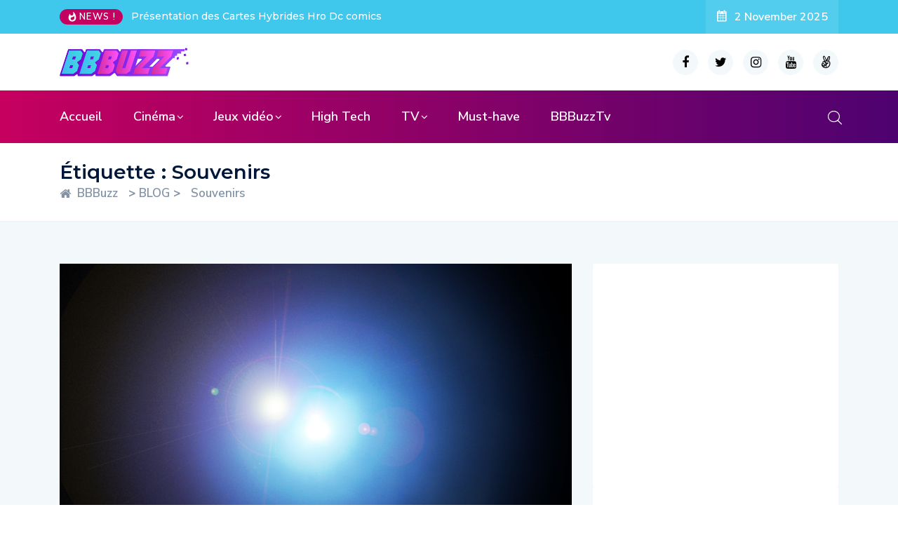

--- FILE ---
content_type: text/html; charset=UTF-8
request_url: https://www.bbbuzz.fr/tag/souvenirs/
body_size: 12171
content:
<!DOCTYPE html>
  <html lang="fr-FR"> 
    <head>
        <meta charset="UTF-8">
        <meta name="viewport" content="width=device-width, initial-scale=1, maximum-scale=1">
		<title>Souvenirs &#8211; BBBuzz</title>
<meta name='robots' content='max-image-preview:large' />
<link rel='dns-prefetch' href='//fonts.googleapis.com' />
<link rel="alternate" type="application/rss+xml" title="BBBuzz &raquo; Flux" href="https://www.bbbuzz.fr/feed/" />
<link rel="alternate" type="application/rss+xml" title="BBBuzz &raquo; Flux des commentaires" href="https://www.bbbuzz.fr/comments/feed/" />
<link rel="alternate" type="application/rss+xml" title="BBBuzz &raquo; Flux de l’étiquette Souvenirs" href="https://www.bbbuzz.fr/tag/souvenirs/feed/" />
<script type="text/javascript">
window._wpemojiSettings = {"baseUrl":"https:\/\/s.w.org\/images\/core\/emoji\/14.0.0\/72x72\/","ext":".png","svgUrl":"https:\/\/s.w.org\/images\/core\/emoji\/14.0.0\/svg\/","svgExt":".svg","source":{"concatemoji":"https:\/\/www.bbbuzz.fr\/wp-includes\/js\/wp-emoji-release.min.js?ver=6.2.8"}};
/*! This file is auto-generated */
!function(e,a,t){var n,r,o,i=a.createElement("canvas"),p=i.getContext&&i.getContext("2d");function s(e,t){p.clearRect(0,0,i.width,i.height),p.fillText(e,0,0);e=i.toDataURL();return p.clearRect(0,0,i.width,i.height),p.fillText(t,0,0),e===i.toDataURL()}function c(e){var t=a.createElement("script");t.src=e,t.defer=t.type="text/javascript",a.getElementsByTagName("head")[0].appendChild(t)}for(o=Array("flag","emoji"),t.supports={everything:!0,everythingExceptFlag:!0},r=0;r<o.length;r++)t.supports[o[r]]=function(e){if(p&&p.fillText)switch(p.textBaseline="top",p.font="600 32px Arial",e){case"flag":return s("\ud83c\udff3\ufe0f\u200d\u26a7\ufe0f","\ud83c\udff3\ufe0f\u200b\u26a7\ufe0f")?!1:!s("\ud83c\uddfa\ud83c\uddf3","\ud83c\uddfa\u200b\ud83c\uddf3")&&!s("\ud83c\udff4\udb40\udc67\udb40\udc62\udb40\udc65\udb40\udc6e\udb40\udc67\udb40\udc7f","\ud83c\udff4\u200b\udb40\udc67\u200b\udb40\udc62\u200b\udb40\udc65\u200b\udb40\udc6e\u200b\udb40\udc67\u200b\udb40\udc7f");case"emoji":return!s("\ud83e\udef1\ud83c\udffb\u200d\ud83e\udef2\ud83c\udfff","\ud83e\udef1\ud83c\udffb\u200b\ud83e\udef2\ud83c\udfff")}return!1}(o[r]),t.supports.everything=t.supports.everything&&t.supports[o[r]],"flag"!==o[r]&&(t.supports.everythingExceptFlag=t.supports.everythingExceptFlag&&t.supports[o[r]]);t.supports.everythingExceptFlag=t.supports.everythingExceptFlag&&!t.supports.flag,t.DOMReady=!1,t.readyCallback=function(){t.DOMReady=!0},t.supports.everything||(n=function(){t.readyCallback()},a.addEventListener?(a.addEventListener("DOMContentLoaded",n,!1),e.addEventListener("load",n,!1)):(e.attachEvent("onload",n),a.attachEvent("onreadystatechange",function(){"complete"===a.readyState&&t.readyCallback()})),(e=t.source||{}).concatemoji?c(e.concatemoji):e.wpemoji&&e.twemoji&&(c(e.twemoji),c(e.wpemoji)))}(window,document,window._wpemojiSettings);
</script>
<style type="text/css">
img.wp-smiley,
img.emoji {
	display: inline !important;
	border: none !important;
	box-shadow: none !important;
	height: 1em !important;
	width: 1em !important;
	margin: 0 0.07em !important;
	vertical-align: -0.1em !important;
	background: none !important;
	padding: 0 !important;
}
</style>
	<link rel='stylesheet' id='sbi_styles-css' href='https://www.bbbuzz.fr/wp-content/plugins/instagram-feed/css/sbi-styles.min.css?ver=6.1.5' type='text/css' media='all' />
<link rel='stylesheet' id='lrm-modal-css' href='https://www.bbbuzz.fr/wp-content/plugins/ajax-login-and-registration-modal-popup/assets/lrm-core-compiled.css?ver=56' type='text/css' media='all' />
<link rel='stylesheet' id='lrm-modal-skin-css' href='https://www.bbbuzz.fr/wp-content/plugins/ajax-login-and-registration-modal-popup/skins/default/skin.css?ver=56' type='text/css' media='all' />
<link rel='stylesheet' id='wp-block-library-css' href='https://www.bbbuzz.fr/wp-includes/css/dist/block-library/style.min.css?ver=6.2.8' type='text/css' media='all' />
<style id='wp-block-library-theme-inline-css' type='text/css'>
.wp-block-audio figcaption{color:#555;font-size:13px;text-align:center}.is-dark-theme .wp-block-audio figcaption{color:hsla(0,0%,100%,.65)}.wp-block-audio{margin:0 0 1em}.wp-block-code{border:1px solid #ccc;border-radius:4px;font-family:Menlo,Consolas,monaco,monospace;padding:.8em 1em}.wp-block-embed figcaption{color:#555;font-size:13px;text-align:center}.is-dark-theme .wp-block-embed figcaption{color:hsla(0,0%,100%,.65)}.wp-block-embed{margin:0 0 1em}.blocks-gallery-caption{color:#555;font-size:13px;text-align:center}.is-dark-theme .blocks-gallery-caption{color:hsla(0,0%,100%,.65)}.wp-block-image figcaption{color:#555;font-size:13px;text-align:center}.is-dark-theme .wp-block-image figcaption{color:hsla(0,0%,100%,.65)}.wp-block-image{margin:0 0 1em}.wp-block-pullquote{border-bottom:4px solid;border-top:4px solid;color:currentColor;margin-bottom:1.75em}.wp-block-pullquote cite,.wp-block-pullquote footer,.wp-block-pullquote__citation{color:currentColor;font-size:.8125em;font-style:normal;text-transform:uppercase}.wp-block-quote{border-left:.25em solid;margin:0 0 1.75em;padding-left:1em}.wp-block-quote cite,.wp-block-quote footer{color:currentColor;font-size:.8125em;font-style:normal;position:relative}.wp-block-quote.has-text-align-right{border-left:none;border-right:.25em solid;padding-left:0;padding-right:1em}.wp-block-quote.has-text-align-center{border:none;padding-left:0}.wp-block-quote.is-large,.wp-block-quote.is-style-large,.wp-block-quote.is-style-plain{border:none}.wp-block-search .wp-block-search__label{font-weight:700}.wp-block-search__button{border:1px solid #ccc;padding:.375em .625em}:where(.wp-block-group.has-background){padding:1.25em 2.375em}.wp-block-separator.has-css-opacity{opacity:.4}.wp-block-separator{border:none;border-bottom:2px solid;margin-left:auto;margin-right:auto}.wp-block-separator.has-alpha-channel-opacity{opacity:1}.wp-block-separator:not(.is-style-wide):not(.is-style-dots){width:100px}.wp-block-separator.has-background:not(.is-style-dots){border-bottom:none;height:1px}.wp-block-separator.has-background:not(.is-style-wide):not(.is-style-dots){height:2px}.wp-block-table{margin:0 0 1em}.wp-block-table td,.wp-block-table th{word-break:normal}.wp-block-table figcaption{color:#555;font-size:13px;text-align:center}.is-dark-theme .wp-block-table figcaption{color:hsla(0,0%,100%,.65)}.wp-block-video figcaption{color:#555;font-size:13px;text-align:center}.is-dark-theme .wp-block-video figcaption{color:hsla(0,0%,100%,.65)}.wp-block-video{margin:0 0 1em}.wp-block-template-part.has-background{margin-bottom:0;margin-top:0;padding:1.25em 2.375em}
</style>
<link rel='stylesheet' id='classic-theme-styles-css' href='https://www.bbbuzz.fr/wp-includes/css/classic-themes.min.css?ver=6.2.8' type='text/css' media='all' />
<style id='global-styles-inline-css' type='text/css'>
body{--wp--preset--color--black: #000000;--wp--preset--color--cyan-bluish-gray: #abb8c3;--wp--preset--color--white: #ffffff;--wp--preset--color--pale-pink: #f78da7;--wp--preset--color--vivid-red: #cf2e2e;--wp--preset--color--luminous-vivid-orange: #ff6900;--wp--preset--color--luminous-vivid-amber: #fcb900;--wp--preset--color--light-green-cyan: #7bdcb5;--wp--preset--color--vivid-green-cyan: #00d084;--wp--preset--color--pale-cyan-blue: #8ed1fc;--wp--preset--color--vivid-cyan-blue: #0693e3;--wp--preset--color--vivid-purple: #9b51e0;--wp--preset--gradient--vivid-cyan-blue-to-vivid-purple: linear-gradient(135deg,rgba(6,147,227,1) 0%,rgb(155,81,224) 100%);--wp--preset--gradient--light-green-cyan-to-vivid-green-cyan: linear-gradient(135deg,rgb(122,220,180) 0%,rgb(0,208,130) 100%);--wp--preset--gradient--luminous-vivid-amber-to-luminous-vivid-orange: linear-gradient(135deg,rgba(252,185,0,1) 0%,rgba(255,105,0,1) 100%);--wp--preset--gradient--luminous-vivid-orange-to-vivid-red: linear-gradient(135deg,rgba(255,105,0,1) 0%,rgb(207,46,46) 100%);--wp--preset--gradient--very-light-gray-to-cyan-bluish-gray: linear-gradient(135deg,rgb(238,238,238) 0%,rgb(169,184,195) 100%);--wp--preset--gradient--cool-to-warm-spectrum: linear-gradient(135deg,rgb(74,234,220) 0%,rgb(151,120,209) 20%,rgb(207,42,186) 40%,rgb(238,44,130) 60%,rgb(251,105,98) 80%,rgb(254,248,76) 100%);--wp--preset--gradient--blush-light-purple: linear-gradient(135deg,rgb(255,206,236) 0%,rgb(152,150,240) 100%);--wp--preset--gradient--blush-bordeaux: linear-gradient(135deg,rgb(254,205,165) 0%,rgb(254,45,45) 50%,rgb(107,0,62) 100%);--wp--preset--gradient--luminous-dusk: linear-gradient(135deg,rgb(255,203,112) 0%,rgb(199,81,192) 50%,rgb(65,88,208) 100%);--wp--preset--gradient--pale-ocean: linear-gradient(135deg,rgb(255,245,203) 0%,rgb(182,227,212) 50%,rgb(51,167,181) 100%);--wp--preset--gradient--electric-grass: linear-gradient(135deg,rgb(202,248,128) 0%,rgb(113,206,126) 100%);--wp--preset--gradient--midnight: linear-gradient(135deg,rgb(2,3,129) 0%,rgb(40,116,252) 100%);--wp--preset--duotone--dark-grayscale: url('#wp-duotone-dark-grayscale');--wp--preset--duotone--grayscale: url('#wp-duotone-grayscale');--wp--preset--duotone--purple-yellow: url('#wp-duotone-purple-yellow');--wp--preset--duotone--blue-red: url('#wp-duotone-blue-red');--wp--preset--duotone--midnight: url('#wp-duotone-midnight');--wp--preset--duotone--magenta-yellow: url('#wp-duotone-magenta-yellow');--wp--preset--duotone--purple-green: url('#wp-duotone-purple-green');--wp--preset--duotone--blue-orange: url('#wp-duotone-blue-orange');--wp--preset--font-size--small: 13px;--wp--preset--font-size--medium: 20px;--wp--preset--font-size--large: 36px;--wp--preset--font-size--x-large: 42px;--wp--preset--spacing--20: 0.44rem;--wp--preset--spacing--30: 0.67rem;--wp--preset--spacing--40: 1rem;--wp--preset--spacing--50: 1.5rem;--wp--preset--spacing--60: 2.25rem;--wp--preset--spacing--70: 3.38rem;--wp--preset--spacing--80: 5.06rem;--wp--preset--shadow--natural: 6px 6px 9px rgba(0, 0, 0, 0.2);--wp--preset--shadow--deep: 12px 12px 50px rgba(0, 0, 0, 0.4);--wp--preset--shadow--sharp: 6px 6px 0px rgba(0, 0, 0, 0.2);--wp--preset--shadow--outlined: 6px 6px 0px -3px rgba(255, 255, 255, 1), 6px 6px rgba(0, 0, 0, 1);--wp--preset--shadow--crisp: 6px 6px 0px rgba(0, 0, 0, 1);}:where(.is-layout-flex){gap: 0.5em;}body .is-layout-flow > .alignleft{float: left;margin-inline-start: 0;margin-inline-end: 2em;}body .is-layout-flow > .alignright{float: right;margin-inline-start: 2em;margin-inline-end: 0;}body .is-layout-flow > .aligncenter{margin-left: auto !important;margin-right: auto !important;}body .is-layout-constrained > .alignleft{float: left;margin-inline-start: 0;margin-inline-end: 2em;}body .is-layout-constrained > .alignright{float: right;margin-inline-start: 2em;margin-inline-end: 0;}body .is-layout-constrained > .aligncenter{margin-left: auto !important;margin-right: auto !important;}body .is-layout-constrained > :where(:not(.alignleft):not(.alignright):not(.alignfull)){max-width: var(--wp--style--global--content-size);margin-left: auto !important;margin-right: auto !important;}body .is-layout-constrained > .alignwide{max-width: var(--wp--style--global--wide-size);}body .is-layout-flex{display: flex;}body .is-layout-flex{flex-wrap: wrap;align-items: center;}body .is-layout-flex > *{margin: 0;}:where(.wp-block-columns.is-layout-flex){gap: 2em;}.has-black-color{color: var(--wp--preset--color--black) !important;}.has-cyan-bluish-gray-color{color: var(--wp--preset--color--cyan-bluish-gray) !important;}.has-white-color{color: var(--wp--preset--color--white) !important;}.has-pale-pink-color{color: var(--wp--preset--color--pale-pink) !important;}.has-vivid-red-color{color: var(--wp--preset--color--vivid-red) !important;}.has-luminous-vivid-orange-color{color: var(--wp--preset--color--luminous-vivid-orange) !important;}.has-luminous-vivid-amber-color{color: var(--wp--preset--color--luminous-vivid-amber) !important;}.has-light-green-cyan-color{color: var(--wp--preset--color--light-green-cyan) !important;}.has-vivid-green-cyan-color{color: var(--wp--preset--color--vivid-green-cyan) !important;}.has-pale-cyan-blue-color{color: var(--wp--preset--color--pale-cyan-blue) !important;}.has-vivid-cyan-blue-color{color: var(--wp--preset--color--vivid-cyan-blue) !important;}.has-vivid-purple-color{color: var(--wp--preset--color--vivid-purple) !important;}.has-black-background-color{background-color: var(--wp--preset--color--black) !important;}.has-cyan-bluish-gray-background-color{background-color: var(--wp--preset--color--cyan-bluish-gray) !important;}.has-white-background-color{background-color: var(--wp--preset--color--white) !important;}.has-pale-pink-background-color{background-color: var(--wp--preset--color--pale-pink) !important;}.has-vivid-red-background-color{background-color: var(--wp--preset--color--vivid-red) !important;}.has-luminous-vivid-orange-background-color{background-color: var(--wp--preset--color--luminous-vivid-orange) !important;}.has-luminous-vivid-amber-background-color{background-color: var(--wp--preset--color--luminous-vivid-amber) !important;}.has-light-green-cyan-background-color{background-color: var(--wp--preset--color--light-green-cyan) !important;}.has-vivid-green-cyan-background-color{background-color: var(--wp--preset--color--vivid-green-cyan) !important;}.has-pale-cyan-blue-background-color{background-color: var(--wp--preset--color--pale-cyan-blue) !important;}.has-vivid-cyan-blue-background-color{background-color: var(--wp--preset--color--vivid-cyan-blue) !important;}.has-vivid-purple-background-color{background-color: var(--wp--preset--color--vivid-purple) !important;}.has-black-border-color{border-color: var(--wp--preset--color--black) !important;}.has-cyan-bluish-gray-border-color{border-color: var(--wp--preset--color--cyan-bluish-gray) !important;}.has-white-border-color{border-color: var(--wp--preset--color--white) !important;}.has-pale-pink-border-color{border-color: var(--wp--preset--color--pale-pink) !important;}.has-vivid-red-border-color{border-color: var(--wp--preset--color--vivid-red) !important;}.has-luminous-vivid-orange-border-color{border-color: var(--wp--preset--color--luminous-vivid-orange) !important;}.has-luminous-vivid-amber-border-color{border-color: var(--wp--preset--color--luminous-vivid-amber) !important;}.has-light-green-cyan-border-color{border-color: var(--wp--preset--color--light-green-cyan) !important;}.has-vivid-green-cyan-border-color{border-color: var(--wp--preset--color--vivid-green-cyan) !important;}.has-pale-cyan-blue-border-color{border-color: var(--wp--preset--color--pale-cyan-blue) !important;}.has-vivid-cyan-blue-border-color{border-color: var(--wp--preset--color--vivid-cyan-blue) !important;}.has-vivid-purple-border-color{border-color: var(--wp--preset--color--vivid-purple) !important;}.has-vivid-cyan-blue-to-vivid-purple-gradient-background{background: var(--wp--preset--gradient--vivid-cyan-blue-to-vivid-purple) !important;}.has-light-green-cyan-to-vivid-green-cyan-gradient-background{background: var(--wp--preset--gradient--light-green-cyan-to-vivid-green-cyan) !important;}.has-luminous-vivid-amber-to-luminous-vivid-orange-gradient-background{background: var(--wp--preset--gradient--luminous-vivid-amber-to-luminous-vivid-orange) !important;}.has-luminous-vivid-orange-to-vivid-red-gradient-background{background: var(--wp--preset--gradient--luminous-vivid-orange-to-vivid-red) !important;}.has-very-light-gray-to-cyan-bluish-gray-gradient-background{background: var(--wp--preset--gradient--very-light-gray-to-cyan-bluish-gray) !important;}.has-cool-to-warm-spectrum-gradient-background{background: var(--wp--preset--gradient--cool-to-warm-spectrum) !important;}.has-blush-light-purple-gradient-background{background: var(--wp--preset--gradient--blush-light-purple) !important;}.has-blush-bordeaux-gradient-background{background: var(--wp--preset--gradient--blush-bordeaux) !important;}.has-luminous-dusk-gradient-background{background: var(--wp--preset--gradient--luminous-dusk) !important;}.has-pale-ocean-gradient-background{background: var(--wp--preset--gradient--pale-ocean) !important;}.has-electric-grass-gradient-background{background: var(--wp--preset--gradient--electric-grass) !important;}.has-midnight-gradient-background{background: var(--wp--preset--gradient--midnight) !important;}.has-small-font-size{font-size: var(--wp--preset--font-size--small) !important;}.has-medium-font-size{font-size: var(--wp--preset--font-size--medium) !important;}.has-large-font-size{font-size: var(--wp--preset--font-size--large) !important;}.has-x-large-font-size{font-size: var(--wp--preset--font-size--x-large) !important;}
.wp-block-navigation a:where(:not(.wp-element-button)){color: inherit;}
:where(.wp-block-columns.is-layout-flex){gap: 2em;}
.wp-block-pullquote{font-size: 1.5em;line-height: 1.6;}
</style>
<link rel='stylesheet' id='fontawesome-five-css-css' href='https://www.bbbuzz.fr/wp-content/plugins/accesspress-social-counter/css/fontawesome-all.css?ver=1.9.2' type='text/css' media='all' />
<link rel='stylesheet' id='apsc-frontend-css-css' href='https://www.bbbuzz.fr/wp-content/plugins/accesspress-social-counter/css/frontend.css?ver=1.9.2' type='text/css' media='all' />
<link rel='stylesheet' id='contact-form-7-css' href='https://www.bbbuzz.fr/wp-content/plugins/contact-form-7/includes/css/styles.css?ver=5.6.3' type='text/css' media='all' />
<link rel='stylesheet' id='ennlil-fonts-css' href='https://fonts.googleapis.com/css?family=Montserrat%3A100%2C100i%2C200%2C200i%2C300%2C300i%2C400%2C400i%2C500%2C500i%2C600%2C600i%2C700%2C700i%2C800%2C800i%2C900%2C900i%7CNunito+Sans%3A200%2C200i%2C300%2C300i%2C400%2C400i%2C600%2C600i%2C700%2C700i%2C800%2C800i%2C900%2C900i&#038;subset=latin' type='text/css' media='all' />
<link rel='stylesheet' id='bootstrap-css' href='https://www.bbbuzz.fr/wp-content/themes/ennlil/assets/css/bootstrap.min.css?ver=4.0' type='text/css' media='all' />
<link rel='stylesheet' id='font-awesome-css' href='https://www.bbbuzz.fr/wp-content/plugins/elementor/assets/lib/font-awesome/css/font-awesome.min.css?ver=4.7.0' type='text/css' media='all' />
<link rel='stylesheet' id='icon-font-css' href='https://www.bbbuzz.fr/wp-content/themes/ennlil/assets/css/icon-font.css?ver=6.2.8' type='text/css' media='all' />
<link rel='stylesheet' id='animate-css' href='https://www.bbbuzz.fr/wp-content/themes/ennlil/assets/css/animate.css?ver=6.2.8' type='text/css' media='all' />
<link rel='stylesheet' id='magnific-popup-css' href='https://www.bbbuzz.fr/wp-content/themes/ennlil/assets/css/magnific-popup.css?ver=6.2.8' type='text/css' media='all' />
<link rel='stylesheet' id='owl-carousel-css' href='https://www.bbbuzz.fr/wp-content/themes/ennlil/assets/css/owl.carousel.min.css?ver=6.2.8' type='text/css' media='all' />
<link rel='stylesheet' id='owl-theme-css' href='https://www.bbbuzz.fr/wp-content/themes/ennlil/assets/css/owl.theme.min.css?ver=6.2.8' type='text/css' media='all' />
<link rel='stylesheet' id='slick-css' href='https://www.bbbuzz.fr/wp-content/themes/ennlil/assets/css/slick.css?ver=6.2.8' type='text/css' media='all' />
<link rel='stylesheet' id='slicknav-css' href='https://www.bbbuzz.fr/wp-content/themes/ennlil/assets/css/slicknav.css?ver=6.2.8' type='text/css' media='all' />
<link rel='stylesheet' id='swiper-css' href='https://www.bbbuzz.fr/wp-content/themes/ennlil/assets/css/swiper.min.css?ver=6.2.8' type='text/css' media='all' />
<link rel='stylesheet' id='flickity-css' href='https://www.bbbuzz.fr/wp-content/themes/ennlil/assets/css/flickity.min.css?ver=6.2.8' type='text/css' media='all' />
<link rel='stylesheet' id='ennlil-main-css' href='https://www.bbbuzz.fr/wp-content/themes/ennlil/assets/css/main.css?ver=6.2.8' type='text/css' media='all' />
<link rel='stylesheet' id='ennlil-responsive-css' href='https://www.bbbuzz.fr/wp-content/themes/ennlil/assets/css/responsive.css?ver=6.2.8' type='text/css' media='all' />
<link rel='stylesheet' id='ennlil-style-css' href='https://www.bbbuzz.fr/wp-content/themes/ennlil/style.css?ver=6.2.8' type='text/css' media='all' />
<link rel='stylesheet' id='ennlil-custom-style-css' href='https://www.bbbuzz.fr/wp-content/themes/ennlil/assets/css/custom-style.css?ver=6.2.8' type='text/css' media='all' />
<style id='ennlil-custom-style-inline-css' type='text/css'>
.top-header-area, .top-header-area.top-bar-four {background: #40c7ec;} .theme_header_design__gradient .mainmenu {
				background-image: linear-gradient(90deg, #e037b8 0%, #fa50f4 100%);
			}.mainmenu li ul {background-color: #001737;}.nav-wrapp-three .mainmenu ul li a:hover, .recipe_grid_list h4.rceipe_list_title:hover, .blog-sidebar .widget ul.wpt-tabs li.selected a, .home-blog-tab-right ul.wpt-tabs li.selected a, .news_video_post_section .tab_small_list_video_Item .video_tab_list_samll_Thumbnail i, .theme_blog_nav_Title a:hover {color: #40c7ec;}.backto, .weekend-top .owl-nav > div:hover, .home-blog-tab-right ul.wpt-tabs li.selected a:before, .category-layout-two .blog-post-wrapper a.read_more_Btutton, .grid-layout-two .blog-post-wrapper a.read_more_Btutton, .blog-sidebar .tagcloud a:hover, .blog-single .tag-lists a:hover, .tagcloud a:hover, .wp-block-tag-cloud a:hover, .theme_author_Socials a:hover, .category-layout-one .blog-post-wrapper a.read_more_Btutton {background: #40c7ec;}.news_tab_Block .nav-tabs .nav-link.active span.tab_menu_Item, .blog-sidebar .tagcloud a:hover, .blog-single .tag-lists a:hover, .tagcloud a:hover, .wp-block-tag-cloud a:hover, .theme_post_list_tab__Inner ul.post_tab_list_Menu li a.active span {border-color: #40c7ec;}
					.cat-item-6038 span.post_count {background-color : #ffbc00 !important;} 
				
					.cat-item-7566 span.post_count {background-color : #ffbc00 !important;} 
				
					.cat-item-7282 span.post_count {background-color : #ffbc00 !important;} 
				
					.cat-item-7281 span.post_count {background-color : #ffbc00 !important;} 
				
					.cat-item-7280 span.post_count {background-color : #ffbc00 !important;} 
				
					.cat-item-7287 span.post_count {background-color : #ffbc00 !important;} 
				
					.cat-item-7279 span.post_count {background-color : #ffbc00 !important;} 
				
					.cat-item-6760 span.post_count {background-color : #ffbc00 !important;} 
				
					.cat-item-4202 span.post_count {background-color : #ffbc00 !important;} 
				
					.cat-item-4194 span.post_count {background-color : #ffbc00 !important;} 
				
					.cat-item-575 span.post_count {background-color : #ffbc00 !important;} 
				
					.cat-item-8 span.post_count {background-color : #ffbc00 !important;} 
				
					.cat-item-5 span.post_count {background-color : #ffbc00 !important;} 
				
					.cat-item-4 span.post_count {background-color : #ffbc00 !important;} 
				
					.cat-item-3 span.post_count {background-color : #ffbc00 !important;} 
				
</style>
<link rel='stylesheet' id='youtube-channel-gallery-css' href='https://www.bbbuzz.fr/wp-content/plugins/youtube-channel-gallery/styles.css?ver=6.2.8' type='text/css' media='all' />
<link rel='stylesheet' id='jquery.magnific-popup-css' href='https://www.bbbuzz.fr/wp-content/plugins/youtube-channel-gallery/magnific-popup.css?ver=6.2.8' type='text/css' media='all' />
<link rel='stylesheet' id='slb_core-css' href='https://www.bbbuzz.fr/wp-content/plugins/simple-lightbox/client/css/app.css?ver=2.9.3' type='text/css' media='all' />
<link rel='stylesheet' id='csf-google-web-fonts-ennlil_customize_options-css' href='//fonts.googleapis.com/css?family=Montserrat:700:latin-ext|Nunito%20Sans:n:latin-ext' type='text/css' media='all' />
<script type='text/javascript' src='https://www.bbbuzz.fr/wp-includes/js/jquery/jquery.min.js?ver=3.6.4' id='jquery-core-js'></script>
<script type='text/javascript' src='https://www.bbbuzz.fr/wp-includes/js/jquery/jquery-migrate.min.js?ver=3.4.0' id='jquery-migrate-js'></script>
<link rel="https://api.w.org/" href="https://www.bbbuzz.fr/wp-json/" /><link rel="alternate" type="application/json" href="https://www.bbbuzz.fr/wp-json/wp/v2/tags/5296" /><link rel="EditURI" type="application/rsd+xml" title="RSD" href="https://www.bbbuzz.fr/xmlrpc.php?rsd" />
<link rel="wlwmanifest" type="application/wlwmanifest+xml" href="https://www.bbbuzz.fr/wp-includes/wlwmanifest.xml" />
<meta name="generator" content="WordPress 6.2.8" />
<!-- Favicon Rotator -->
<!-- End Favicon Rotator -->
<meta name="generator" content="Site Kit by Google 1.102.0" /><!-- IOS Icon for Wordpress -->
	<link rel="apple-touch-icon-precomposed" href="http://www.bbbuzz.fr/wp-content/plugins/ios-icons-for-wordpress/icons/final/a02691031eee7a1d16efad0eaab702b8.png" />
		<script type="text/javascript">
		
		var iconName = BBBuzz		
		  if( navigator.userAgent.match(/iPhone/i) || 		
		      navigator.userAgent.match(/iPod/i) || 		
		      navigator.userAgent.match(/iPad/i)		
		    ) {
		         document.title = "BBBuzz";		
		      }
		</script>

<!-- IOS Icon for Wordpress --><link rel="icon" href="https://www.bbbuzz.fr/wp-content/uploads/2020/10/cropped-Photo-Facebook_BBBuzz-32x32.png" sizes="32x32" />
<link rel="icon" href="https://www.bbbuzz.fr/wp-content/uploads/2020/10/cropped-Photo-Facebook_BBBuzz-192x192.png" sizes="192x192" />
<link rel="apple-touch-icon" href="https://www.bbbuzz.fr/wp-content/uploads/2020/10/cropped-Photo-Facebook_BBBuzz-180x180.png" />
<meta name="msapplication-TileImage" content="https://www.bbbuzz.fr/wp-content/uploads/2020/10/cropped-Photo-Facebook_BBBuzz-270x270.png" />
<style type="text/css">h1,h2,h3,h4,h5,h6{font-family:"Montserrat";color:#000;font-weight:700;text-align:left;letter-spacing:px;}body{font-family:"Nunito Sans";font-weight:normal;font-size:15px;line-height:26px;letter-spacing:0px;}#preloader{background:#F1F4F7;}</style>    </head>
	
	
    <body class="archive tag tag-souvenirs tag-5296 wp-custom-logo sidebar-active elementor-default elementor-kit-28108" >
		
		<svg xmlns="http://www.w3.org/2000/svg" viewBox="0 0 0 0" width="0" height="0" focusable="false" role="none" style="visibility: hidden; position: absolute; left: -9999px; overflow: hidden;" ><defs><filter id="wp-duotone-dark-grayscale"><feColorMatrix color-interpolation-filters="sRGB" type="matrix" values=" .299 .587 .114 0 0 .299 .587 .114 0 0 .299 .587 .114 0 0 .299 .587 .114 0 0 " /><feComponentTransfer color-interpolation-filters="sRGB" ><feFuncR type="table" tableValues="0 0.49803921568627" /><feFuncG type="table" tableValues="0 0.49803921568627" /><feFuncB type="table" tableValues="0 0.49803921568627" /><feFuncA type="table" tableValues="1 1" /></feComponentTransfer><feComposite in2="SourceGraphic" operator="in" /></filter></defs></svg><svg xmlns="http://www.w3.org/2000/svg" viewBox="0 0 0 0" width="0" height="0" focusable="false" role="none" style="visibility: hidden; position: absolute; left: -9999px; overflow: hidden;" ><defs><filter id="wp-duotone-grayscale"><feColorMatrix color-interpolation-filters="sRGB" type="matrix" values=" .299 .587 .114 0 0 .299 .587 .114 0 0 .299 .587 .114 0 0 .299 .587 .114 0 0 " /><feComponentTransfer color-interpolation-filters="sRGB" ><feFuncR type="table" tableValues="0 1" /><feFuncG type="table" tableValues="0 1" /><feFuncB type="table" tableValues="0 1" /><feFuncA type="table" tableValues="1 1" /></feComponentTransfer><feComposite in2="SourceGraphic" operator="in" /></filter></defs></svg><svg xmlns="http://www.w3.org/2000/svg" viewBox="0 0 0 0" width="0" height="0" focusable="false" role="none" style="visibility: hidden; position: absolute; left: -9999px; overflow: hidden;" ><defs><filter id="wp-duotone-purple-yellow"><feColorMatrix color-interpolation-filters="sRGB" type="matrix" values=" .299 .587 .114 0 0 .299 .587 .114 0 0 .299 .587 .114 0 0 .299 .587 .114 0 0 " /><feComponentTransfer color-interpolation-filters="sRGB" ><feFuncR type="table" tableValues="0.54901960784314 0.98823529411765" /><feFuncG type="table" tableValues="0 1" /><feFuncB type="table" tableValues="0.71764705882353 0.25490196078431" /><feFuncA type="table" tableValues="1 1" /></feComponentTransfer><feComposite in2="SourceGraphic" operator="in" /></filter></defs></svg><svg xmlns="http://www.w3.org/2000/svg" viewBox="0 0 0 0" width="0" height="0" focusable="false" role="none" style="visibility: hidden; position: absolute; left: -9999px; overflow: hidden;" ><defs><filter id="wp-duotone-blue-red"><feColorMatrix color-interpolation-filters="sRGB" type="matrix" values=" .299 .587 .114 0 0 .299 .587 .114 0 0 .299 .587 .114 0 0 .299 .587 .114 0 0 " /><feComponentTransfer color-interpolation-filters="sRGB" ><feFuncR type="table" tableValues="0 1" /><feFuncG type="table" tableValues="0 0.27843137254902" /><feFuncB type="table" tableValues="0.5921568627451 0.27843137254902" /><feFuncA type="table" tableValues="1 1" /></feComponentTransfer><feComposite in2="SourceGraphic" operator="in" /></filter></defs></svg><svg xmlns="http://www.w3.org/2000/svg" viewBox="0 0 0 0" width="0" height="0" focusable="false" role="none" style="visibility: hidden; position: absolute; left: -9999px; overflow: hidden;" ><defs><filter id="wp-duotone-midnight"><feColorMatrix color-interpolation-filters="sRGB" type="matrix" values=" .299 .587 .114 0 0 .299 .587 .114 0 0 .299 .587 .114 0 0 .299 .587 .114 0 0 " /><feComponentTransfer color-interpolation-filters="sRGB" ><feFuncR type="table" tableValues="0 0" /><feFuncG type="table" tableValues="0 0.64705882352941" /><feFuncB type="table" tableValues="0 1" /><feFuncA type="table" tableValues="1 1" /></feComponentTransfer><feComposite in2="SourceGraphic" operator="in" /></filter></defs></svg><svg xmlns="http://www.w3.org/2000/svg" viewBox="0 0 0 0" width="0" height="0" focusable="false" role="none" style="visibility: hidden; position: absolute; left: -9999px; overflow: hidden;" ><defs><filter id="wp-duotone-magenta-yellow"><feColorMatrix color-interpolation-filters="sRGB" type="matrix" values=" .299 .587 .114 0 0 .299 .587 .114 0 0 .299 .587 .114 0 0 .299 .587 .114 0 0 " /><feComponentTransfer color-interpolation-filters="sRGB" ><feFuncR type="table" tableValues="0.78039215686275 1" /><feFuncG type="table" tableValues="0 0.94901960784314" /><feFuncB type="table" tableValues="0.35294117647059 0.47058823529412" /><feFuncA type="table" tableValues="1 1" /></feComponentTransfer><feComposite in2="SourceGraphic" operator="in" /></filter></defs></svg><svg xmlns="http://www.w3.org/2000/svg" viewBox="0 0 0 0" width="0" height="0" focusable="false" role="none" style="visibility: hidden; position: absolute; left: -9999px; overflow: hidden;" ><defs><filter id="wp-duotone-purple-green"><feColorMatrix color-interpolation-filters="sRGB" type="matrix" values=" .299 .587 .114 0 0 .299 .587 .114 0 0 .299 .587 .114 0 0 .299 .587 .114 0 0 " /><feComponentTransfer color-interpolation-filters="sRGB" ><feFuncR type="table" tableValues="0.65098039215686 0.40392156862745" /><feFuncG type="table" tableValues="0 1" /><feFuncB type="table" tableValues="0.44705882352941 0.4" /><feFuncA type="table" tableValues="1 1" /></feComponentTransfer><feComposite in2="SourceGraphic" operator="in" /></filter></defs></svg><svg xmlns="http://www.w3.org/2000/svg" viewBox="0 0 0 0" width="0" height="0" focusable="false" role="none" style="visibility: hidden; position: absolute; left: -9999px; overflow: hidden;" ><defs><filter id="wp-duotone-blue-orange"><feColorMatrix color-interpolation-filters="sRGB" type="matrix" values=" .299 .587 .114 0 0 .299 .587 .114 0 0 .299 .587 .114 0 0 .299 .587 .114 0 0 " /><feComponentTransfer color-interpolation-filters="sRGB" ><feFuncR type="table" tableValues="0.098039215686275 1" /><feFuncG type="table" tableValues="0 0.66274509803922" /><feFuncB type="table" tableValues="0.84705882352941 0.41960784313725" /><feFuncA type="table" tableValues="1 1" /></feComponentTransfer><feComposite in2="SourceGraphic" operator="in" /></filter></defs></svg>
		<!-- Theme Preloader -->
				<div id="preloader">
			<div class="spinner">
                <div class="double-bounce1"></div>
                <div class="double-bounce2"></div>
            </div>
		</div>
		
		<div class="body-inner-content">
      
		
<header class="theme_header__Top header-area breaking_header_Top">

		<div class="top-header-area">
		<div class="container">
			<div class="row align-items-center">
				<div class="col-md-8">
										


<div class="theme_breaking__News breaking-news carousel slide carousel-fade" data-ride="carousel">
	<p class="breaking-title">NEWS !</p>
	<div class="breaking-news-slides carousel-inner">
	
	
	
		
	<div class="single-breaking-news carousel-item active">
	
	<h6 class="breaking-list-title"><a href="https://www.bbbuzz.fr/2023/09/20/presentation-des-cartes-hybrides-hro-dc-comics/">Présentation des Cartes Hybrides Hro Dc comics</a></h6>
	</div>

	
		<div class="single-breaking-news carousel-item"> 
	
	<h6 class="breaking-list-title"><a href="https://www.bbbuzz.fr/2023/06/16/la-demo-de-jumplight-odyssey-est-disponible/">La démo de Jumplight Odyssey est disponible !</a></h6>
	</div>

	
		<div class="single-breaking-news carousel-item"> 
	
	<h6 class="breaking-list-title"><a href="https://www.bbbuzz.fr/2023/06/16/en-garde-on-a-teste-la-demo-sur-steam/">En Garde! On a testé la démo sur Steam</a></h6>
	</div>

	
		<div class="single-breaking-news carousel-item"> 
	
	<h6 class="breaking-list-title"><a href="https://www.bbbuzz.fr/2023/01/12/geekmemore-ouvre-son-blog/">GeekMeMore ouvre son Blog</a></h6>
	</div>

	
	</div>
</div>

					
						
				</div>
				<div class="col-md-4 text-right top-right-box">
					<div class="header-date">
						<i class="icofont-ui-calendar"></i> 2 November 2025					</div>
				</div>
			</div>	
		</div>
	</div> 
	
	<div class="logo-area">
		<div class="container">
			<div class="row align-items-center">
				<div class="col-md-3">
					<div class="logo">
													<a href="https://www.bbbuzz.fr/" class="logo">
									<img class="img-fluid" src="https://www.bbbuzz.fr/wp-content/uploads/2020/10/BBbbuzz_Nouveau-logo-02.png" alt="">
								</a>
						    					</div>
				</div>
				<div class="col-md-6">
									</div>
				
				<!-- Social Links -->
				<div class="col-md-3 text-right">
										<ul class="top-social">
											<li class="social-list__item">
							<a href="https://fr-fr.facebook.com/BBBuzzFr/" target="_blank" class="social-list__link">
							<i class="fa fa-facebook"></i>
							</a>
						</li>
											<li class="social-list__item">
							<a href="https://twitter.com/_bbbuzz?lang=fr" target="_blank" class="social-list__link">
							<i class="fa fa-twitter"></i>
							</a>
						</li>
											<li class="social-list__item">
							<a href="https://www.instagram.com/bbbuzzfr/" target="_blank" class="social-list__link">
							<i class="fa fa-instagram"></i>
							</a>
						</li>
											<li class="social-list__item">
							<a href="https://www.youtube.com/channel/UCzMql8-g8GnnZ0VWE02DJzQ" target="_blank" class="social-list__link">
							<i class="fa fa-youtube"></i>
							</a>
						</li>
											<li class="social-list__item">
							<a href="https://www.tiktok.com/@bbbuzztv" target="_blank" class="social-list__link">
							<i class="fa fa-angellist"></i>
							</a>
						</li>
										</ul>
									</div>
			</div>
		</div>
	</div>
	
	<div class="site-navigation theme_header_design__One">
		<div class="nav-wrapper">
			<div class="container nav-wrapp">
				<div class="ennlil-responsive-menu"></div>
				<div class="mainmenu">
					<div class="menu-menu-puzzle-theme-container"><ul id="primary-menu" class="menu"><li id="menu-item-27285" class="menu-item menu-item-type-custom menu-item-object-custom menu-item-home menu-item-27285"><a href="https://www.bbbuzz.fr/">Accueil</a></li>
<li id="menu-item-13632" class="menu-item menu-item-type-taxonomy menu-item-object-category menu-item-has-children menu-item-13632"><a href="https://www.bbbuzz.fr/category/cinema/">Cinéma</a>
<ul class="sub-menu">
	<li id="menu-item-27204" class="menu-item menu-item-type-taxonomy menu-item-object-category menu-item-27204"><a href="https://www.bbbuzz.fr/category/tailers/">Trailers</a></li>
	<li id="menu-item-27208" class="menu-item menu-item-type-taxonomy menu-item-object-category menu-item-27208"><a href="https://www.bbbuzz.fr/category/streaming/">Streaming</a></li>
	<li id="menu-item-27206" class="menu-item menu-item-type-taxonomy menu-item-object-category menu-item-27206"><a href="https://www.bbbuzz.fr/category/critiques-films/">Critiques Films</a></li>
	<li id="menu-item-27054" class="menu-item menu-item-type-taxonomy menu-item-object-category menu-item-27054"><a href="https://www.bbbuzz.fr/category/bluray-dvd/">Blu-ray/Dvd</a></li>
</ul>
</li>
<li id="menu-item-13634" class="menu-item menu-item-type-taxonomy menu-item-object-category menu-item-has-children menu-item-13634"><a href="https://www.bbbuzz.fr/category/jeux-video/">Jeux vidéo</a>
<ul class="sub-menu">
	<li id="menu-item-27205" class="menu-item menu-item-type-taxonomy menu-item-object-category menu-item-27205"><a href="https://www.bbbuzz.fr/category/gaming/">Gaming</a></li>
	<li id="menu-item-27207" class="menu-item menu-item-type-taxonomy menu-item-object-category menu-item-27207"><a href="https://www.bbbuzz.fr/category/tests-jeux/">Tests Jeux</a></li>
	<li id="menu-item-23301" class="menu-item menu-item-type-taxonomy menu-item-object-category menu-item-23301"><a href="https://www.bbbuzz.fr/category/jeux-vr/">Réalité Virtuelle</a></li>
</ul>
</li>
<li id="menu-item-13636" class="menu-item menu-item-type-taxonomy menu-item-object-category menu-item-13636"><a href="https://www.bbbuzz.fr/category/test/">High Tech</a></li>
<li id="menu-item-13635" class="menu-item menu-item-type-taxonomy menu-item-object-category menu-item-has-children menu-item-13635"><a href="https://www.bbbuzz.fr/category/serie-tv/">TV</a>
<ul class="sub-menu">
	<li id="menu-item-27467" class="menu-item menu-item-type-taxonomy menu-item-object-category menu-item-27467"><a href="https://www.bbbuzz.fr/category/animation/">Animation</a></li>
	<li id="menu-item-13778" class="menu-item menu-item-type-taxonomy menu-item-object-category menu-item-13778"><a href="https://www.bbbuzz.fr/category/series/">Séries</a></li>
</ul>
</li>
<li id="menu-item-28247" class="menu-item menu-item-type-taxonomy menu-item-object-category menu-item-28247"><a href="https://www.bbbuzz.fr/category/must-have/">Must-have</a></li>
<li id="menu-item-27330" class="menu-item menu-item-type-taxonomy menu-item-object-category menu-item-27330"><a href="https://www.bbbuzz.fr/category/bbbuzztv/">BBBuzzTv</a></li>
</ul></div>				</div>
				
								<div class="theme_search__Wrapper theme-search-box">
					<i class="search-btn icofont-search"></i>
					<i class="close-btn icofont-close-line"></i>
													
					<div class="search_box__Wrap search-popup">
						<div class='search-box'>
							<form role="search" method="get" id="searchform"
								class="search-form" action="https://www.bbbuzz.fr/">
									<input type="text" class="search-input" value="" name="s" id="s" placeholder="Search ..." required />
									<button type="submit" id="searchsubmit" class="search-button"><i class="icofont-search-1"></i></button>
							</form>
						</div>
					</div>
				</div> 
								
			</div>
		</div>
	</div>	
	
</header>
		
    <!-- Archive Breadcrumb -->
    <div class="theme-breadcrumb__Wrapper theme-breacrumb-area">
        <div class="container">
            <div class="row justify-content-center">
                <div class="col-md-12">
					<h1 class="theme-breacrumb-title">
						 Étiquette : <span>Souvenirs</span>					</h1>
					<div class="breaccrumb-inner">
						<!-- Breadcrumb NavXT 7.1.0 -->
<span property="itemListElement" typeof="ListItem"><a property="item" typeof="WebPage" title="Go to BBBuzz." href="https://www.bbbuzz.fr" class="home" ><span property="name">BBBuzz</span></a><meta property="position" content="1"></span> &gt; <span property="itemListElement" typeof="ListItem"><a property="item" typeof="WebPage" title="Go to BLOG." href="https://www.bbbuzz.fr/blog-2/" class="post-root post post-post" ><span property="name">BLOG</span></a><meta property="position" content="2"></span> &gt; <span property="itemListElement" typeof="ListItem"><span property="name" class="archive taxonomy post_tag current-item">Souvenirs</span><meta property="url" content="https://www.bbbuzz.fr/tag/souvenirs/"><meta property="position" content="3"></span>					</div>
                </div>
            </div>
        </div>
    </div>
    <!-- Archive Breadcrumb End -->
	
	<section id="main-content" class="blog main-container blog-spacing" role="main">
		<div class="container">
			<div class="row">
				<div class="col-lg-8 col-md-12">
					<div class="category-layout-two main-blog-layout blog-new-layout">
					
																			
	<article class="post-wrapper post-16869 post type-post status-publish format-standard has-post-thumbnail hentry category-cinema tag-joker tag-souvenirs tag-les-nouveaux-sauvages tag-relatos-salvajes tag-wild-card tag-la-dame-en-noir-2-lange-de-la-mort tag-the-woman-in-black-angel-of-death tag-souvenirs-de-marnie tag-omoide-no-marnie tag-loin-des-hommes tag-wild">
	
		<div class="new theme-single-blog-wrapper">
						<div class="entry-media">
				<img class="img-fluid" src="https://www.bbbuzz.fr/wp-content/uploads/2014/02/Header-Sorties-Cinema.jpg" alt=" Sorties Cinéma de la semaine n°195">
			</div>
			
			<div class="theme-post-contentt agaisn">
								<div class="post-meta blog_meta_content_Box">  
					    <div class="post-meta blog_post_list_Meta">
        <span class="post-author blogpost_list_author_Thumbnail"><img alt='' src='https://secure.gravatar.com/avatar/8e287b876922bbca67980450ad2c156d?s=55&#038;r=g' srcset='https://secure.gravatar.com/avatar/8e287b876922bbca67980450ad2c156d?s=110&#038;r=g 2x' class='avatar avatar-55 photo' height='55' width='55' loading='lazy' decoding='async'/><a href="https://www.bbbuzz.fr/author/admin/">BB</a></span><span class="post-meta-date post_post_item_Date">
			  <i class="fa fa-clock-o"></i>
				 janvier 14, 2015</span>      </div>
    
					<span class="post_meta__Comment">
						<a class="ennlil-comment" href="https://www.bbbuzz.fr/2015/01/14/sorties-cinema-de-la-semaine-n195/#respond">
							<i class="icofont-comment"></i>
							Comments (<span class="comment">0</span>)						</a>
					</span>
				</div>
								<h2 class="post-title theme_blog_post__Title">
					<a href="https://www.bbbuzz.fr/2015/01/14/sorties-cinema-de-la-semaine-n195/">Sorties Cinéma de la semaine n°195</a>
				</h2>
				<div class="entry-details theme_blog_post__Content">
				
					<p>195ème numéro des sorties cinéma de la semaine en ce beau et frais 14 janvier 2015. Découvrez une sélection de films (ah oui, on ne les met pas tous…) que vous pourrez voir dès aujourd&rsquo;hui dans votre cinéma ou dès demain après une bonne nuit à manger et boire (avec modération)&#8230; *** SOUVENIRS Par Jean-Paul [&hellip;]</p>
					
					<div style="clear:both"></div><a href="https://www.bbbuzz.fr/2015/01/14/sorties-cinema-de-la-semaine-n195/" class="read_more_Btutton theme_blog_post__Button">Read More</a>					 
				</div>
			</div>
		</div>
	
	</article>
						
						<div class="theme-pagination-style text-center">
													</div>
						
											</div>
				</div>

				

   <div class="col-lg-4 col-md-12">
      <div id="sidebar" class="sidebar blog-sidebar">
         <div id="block-3" class="widget widget_block"><iframe loading="lazy" src="https://rcm-eu.amazon-adsystem.com/e/cm?o=8&p=12&l=ur1&category=prime_video&banner=1AMG5VP0PM1EHJKZG002&f=ifr&linkID=54b6366b054e96cbb11b5e517ed9910b&t=bb0b8-21&tracking_id=bb0b8-21" width="300" height="250" scrolling="no" border="0" marginwidth="0" style="border:none;" frameborder="0" sandbox="allow-scripts allow-same-origin allow-popups allow-top-navigation-by-user-activation"></iframe></div>
	<div class="wrapper_category_image">
    <div class="category_image_wrapper_main theme_cat_img_List"><h3>Categories</h3><ul class="category_image_bg_image theme_img_cat_item_List"><li class="img_cat_item_list_Single"><a style= "background-image: url();" class="category_image_link" id="category_color_6038" href="https://www.bbbuzz.fr/category/must-have/">
			
			<span class="cat-name">Must-have</span>
			<span style="background-color: #ffbc00;" class="category-count">25</span>
			
			</a></li><li class="img_cat_item_list_Single"><a style= "background-image: url();" class="category_image_link" id="category_color_7566" href="https://www.bbbuzz.fr/category/musique/">
			
			<span class="cat-name">Musique</span>
			<span style="background-color: #ffbc00;" class="category-count">1</span>
			
			</a></li><li class="img_cat_item_list_Single"><a style= "background-image: url();" class="category_image_link" id="category_color_7282" href="https://www.bbbuzz.fr/category/streaming/">
			
			<span class="cat-name">Streaming</span>
			<span style="background-color: #ffbc00;" class="category-count">48</span>
			
			</a></li><li class="img_cat_item_list_Single"><a style= "background-image: url();" class="category_image_link" id="category_color_7281" href="https://www.bbbuzz.fr/category/tests-jeux/">
			
			<span class="cat-name">Tests Jeux</span>
			<span style="background-color: #ffbc00;" class="category-count">3</span>
			
			</a></li><li class="img_cat_item_list_Single"><a style= "background-image: url();" class="category_image_link" id="category_color_7280" href="https://www.bbbuzz.fr/category/critiques-films/">
			
			<span class="cat-name">Critiques Films</span>
			<span style="background-color: #ffbc00;" class="category-count">27</span>
			
			</a></li></ul></div>
    </div><div id="block-4" class="widget widget_block"><iframe loading="lazy" src="https://rcm-eu.amazon-adsystem.com/e/cm?o=8&p=12&l=ur1&category=electronics&banner=165V450ZDGBMRQJTC7R2&f=ifr&linkID=f202432c79ea6019c0fe88b790311fcf&t=bb0b8-21&tracking_id=bb0b8-21" width="300" height="250" scrolling="no" border="0" marginwidth="0" style="border:none;" frameborder="0" sandbox="allow-scripts allow-same-origin allow-popups allow-top-navigation-by-user-activation"></iframe></div>      </div> 
   </div>

			</div>
		</div>
	</section>
	
	
	<!-- footer area start -->
    <footer class="theme-footer-wrapper theme_footer_Widegts">
		        <div class="footer-top">
            <div class="container">
                <div class="row custom-gutter">
				
					                    <div class="col-xl-3 col-lg-3 col-md-6 col-sm-6 footer_one_Widget">
                                            </div>
					 
					
					 
					
					 
					
										
					 
					
                </div>
            </div>
        </div>
				<div class="footer-bottom">
            <div class="container">
                <div class="row">
				
					<div class="col-lg-6 col-md-6 text-left">
                        <p class="copyright-text">
							BBBuzz©2022						</p>
                    </div>
					
                    <div class="col-lg-6 col-md-6 text-right">
											</div>
                    
                </div>
            </div>
        </div>
	</footer>
    <!-- footer area end -->
	
	</div>
	
		<div class="backto"> 
		<a href="#" class="icofont-long-arrow-up" aria-hidden="true"></a>
	</div>
	
   <style>/* LRM */
body.logged-in .lrm-hide-if-logged-in { display: none !important; }
body.logged-in [class*='lrm-hide-if-logged-in'] { display: none !important; }
body:not(.logged-in) .lrm-show-if-logged-in { display: none !important; }
body:not(.logged-in) [class*='lrm-show-if-logged-in'] { display: none !important; }
</style>
<!--
-->
<div class="lrm-main lrm-font-svg lrm-user-modal lrm-btn-style--default" style="visibility: hidden;">
    <!--<div class="lrm-user-modal" style="visibility: hidden;">  this is the entire modal form, including the background -->

    <div class="lrm-user-modal-container"> <!-- this is the container wrapper -->
        <div class="lrm-user-modal-container-inner"> <!-- this is the container wrapper -->

            <ul class="lrm-switcher -is-login-only">

	<li><a href="#0" class="lrm-switch-to-link lrm-switch-to--login lrm-ficon-login selected">
			Se connecter		</a></li>

	</ul><div class="lrm-signin-section is-selected"> <!-- log in form -->
	<form class="lrm-form js-lrm-form" action="#0" data-action="login">
        <div class="lrm-fieldset-wrap">

            <div class="lrm-integrations lrm-integrations--login">
                            </div>

            <p class="lrm-form-message lrm-form-message--init"></p>

            <div class="fieldset">
                                <label class="image-replace lrm-email lrm-ficon-mail" title="Email or Username"></label>
                <input name="username" class="full-width has-padding has-border" type="text" aria-label="Email or Username" placeholder="Email or Username" required value="" autocomplete="username" data-autofocus="1">
                <span class="lrm-error-message"></span>
            </div>

            <div class="fieldset">
                                <label class="image-replace lrm-password lrm-ficon-key" title="Mot de passe"></label>
                <input name="password" class="full-width has-padding has-border" type="password" aria-label="Mot de passe" placeholder="Mot de passe" required value="">
                <span class="lrm-error-message"></span>
                                    <span class="hide-password lrm-ficon-eye" data-show="Montrer" data-hide="Cacher" aria-label="Montrer"></span>
                            </div>

            <div class="fieldset">
                                    <label class="lrm-nice-checkbox__label lrm-remember-me-checkbox">Se souvenir de moi                        <input type="checkbox" class="lrm-nice-checkbox lrm-remember-me" name="remember-me" checked>
                        <div class="lrm-nice-checkbox__indicator"></div>
                    </label>
                            </div>

            <div class="lrm-integrations lrm-integrations--login lrm-integrations-before-btn">
                                            </div>

            <div class="lrm-integrations-otp"></div>

        </div>

		<div class="fieldset fieldset--submit fieldset--default">
			<button class="full-width has-padding" type="submit">
				Log in			</button>
		</div>

        <div class="lrm-fieldset-wrap">
            <div class="lrm-integrations lrm-integrations--login">
                            </div>
        </div>

		<input type="hidden" name="redirect_to" value="">
		<input type="hidden" name="lrm_action" value="login">
		<input type="hidden" name="wp-submit" value="1">
		<!-- Fix for Eduma WP theme-->
		<input type="hidden" name="lp-ajax" value="login">

		<input type="hidden" id="security-login" name="security-login" value="dc681607ee" /><input type="hidden" name="_wp_http_referer" value="/tag/souvenirs/" />
		<!-- For Invisible Recaptcha plugin -->
		<span class="wpcf7-submit" style="display: none;"></span>
	</form>

	<p class="lrm-form-bottom-message"><a href="#0" class="lrm-switch-to--reset-password">Mot de passe oublié?</a></p>
	<!-- <a href="#0" class="lrm-close-form">Close</a> -->
</div> <!-- lrm-login --><div class="lrm-reset-password-section "> <!-- reset password form -->
	<form class="lrm-form js-lrm-form" action="#0" data-action="lost-password">

        <div class="lrm-fieldset-wrap">
            <p class="lrm-form-message">Lost your password? Please enter your email address. You will receive mail with link to set new password.</p>

            <div class="fieldset">
                                <label class="image-replace lrm-email lrm-ficon-mail" title="Email or Username"></label>
                <input class="full-width has-padding has-border" name="user_login" type="text" required placeholder="Email or Username" data-autofocus="1" aria-label="Email or Username">
                <span class="lrm-error-message"></span>
            </div>

            <div class="lrm-integrations lrm-integrations--reset-pass">
                            </div>

            <input type="hidden" name="lrm_action" value="lostpassword">
            <input type="hidden" name="wp-submit" value="1">
            <input type="hidden" id="security-lostpassword" name="security-lostpassword" value="febd166375" /><input type="hidden" name="_wp_http_referer" value="/tag/souvenirs/" />
        </div>

		<div class="fieldset fieldset--submit fieldset--default">
			<button class="full-width has-padding" type="submit">
				Réinitialiser le mot de passe			</button>
		</div>
		<!-- For Invisible Recaptcha plugin -->
		<span class="wpcf7-submit" style="display: none;"></span>

	</form>

	<p class="lrm-form-bottom-message"><a href="#0" class="lrm-switch-to--login">Retour connexion</a></p>
</div> <!-- lrm-reset-password -->
        </div> <!-- lrm-user-modal-container -->
        <a href="#0" class="lrm-close-form" title="Fermer">
            <span class="lrm-ficon-close"></span>
        </a>

    </div> <!-- lrm-user-modal-container -->

</div> <!-- lrm-user-modal --><!-- Instagram Feed JS -->
<script type="text/javascript">
var sbiajaxurl = "https://www.bbbuzz.fr/wp-admin/admin-ajax.php";
</script>
<script type='text/javascript' id='lrm-modal-js-extra'>
/* <![CDATA[ */
var LRM = {"home_url_arr":{"scheme":"https","host":"www.bbbuzz.fr"},"home_url":"https:\/\/www.bbbuzz.fr","password_zxcvbn_js_src":"https:\/\/www.bbbuzz.fr\/wp-includes\/js\/zxcvbn.min.js","allow_weak_password":"","password_strength_lib":null,"redirect_url":"","ajax_url":"https:\/\/www.bbbuzz.fr\/?lrm=1","is_user_logged_in":"","reload_after_login":null,"selectors_mapping":{"login":"a[href*='wp-login']","register":""},"is_customize_preview":"","l10n":{"password_is_good":"Good Password","password_is_strong":"Strong Password","password_is_short":"Too Short Password","password_is_bad":"Bad Password","passwords_is_mismatch":"Passwords is mismatch!","passwords_is_weak":"Error: Your password is very weak!"}};
/* ]]> */
</script>
<script type='text/javascript' src='https://www.bbbuzz.fr/wp-content/plugins/ajax-login-and-registration-modal-popup/assets/lrm-core.js?ver=56' id='lrm-modal-js'></script>
<script type='text/javascript' src='https://www.bbbuzz.fr/wp-content/plugins/contact-form-7/includes/swv/js/index.js?ver=5.6.3' id='swv-js'></script>
<script type='text/javascript' id='contact-form-7-js-extra'>
/* <![CDATA[ */
var wpcf7 = {"api":{"root":"https:\/\/www.bbbuzz.fr\/wp-json\/","namespace":"contact-form-7\/v1"}};
/* ]]> */
</script>
<script type='text/javascript' src='https://www.bbbuzz.fr/wp-content/plugins/contact-form-7/includes/js/index.js?ver=5.6.3' id='contact-form-7-js'></script>
<script type='text/javascript' src='https://www.bbbuzz.fr/wp-content/themes/ennlil/assets/js/bootstrap.min.js?ver=4.0' id='bootstrap-js'></script>
<script type='text/javascript' src='https://www.bbbuzz.fr/wp-content/themes/ennlil/assets/js/popper.min.js?ver=1.0' id='popper-js'></script>
<script type='text/javascript' src='https://www.bbbuzz.fr/wp-content/themes/ennlil/assets/js/jquery.magnific-popup.min.js?ver=1.0' id='jquery-magnific-popup-js'></script>
<script type='text/javascript' src='https://www.bbbuzz.fr/wp-content/themes/ennlil/assets/js/jquery.appear.min.js?ver=1.0' id='jquery-appear-js'></script>
<script type='text/javascript' src='https://www.bbbuzz.fr/wp-content/themes/ennlil/assets/js/owl.carousel.min.js?ver=1.0' id='owl-carousel-js'></script>
<script type='text/javascript' src='https://www.bbbuzz.fr/wp-content/themes/ennlil/assets/js/jquery.easypiechart.min.js?ver=1.0' id='jquery-easypiechart-js'></script>
<script type='text/javascript' src='https://www.bbbuzz.fr/wp-content/themes/ennlil/assets/js/slick.js?ver=1.0' id='slick-js'></script>
<script type='text/javascript' src='https://www.bbbuzz.fr/wp-content/plugins/elementor/assets/lib/swiper/swiper.min.js?ver=5.3.6' id='swiper-js'></script>
<script type='text/javascript' src='https://www.bbbuzz.fr/wp-content/themes/ennlil/assets/js/jquery.slicknav.min.js?ver=1.0' id='jquery-slicknav-js'></script>
<script type='text/javascript' src='https://www.bbbuzz.fr/wp-includes/js/imagesloaded.min.js?ver=4.1.4' id='imagesloaded-js'></script>
<script type='text/javascript' src='https://www.bbbuzz.fr/wp-content/themes/ennlil/assets/js/flickity.min.js?ver=1.0' id='jquery-flickity-js'></script>
<script type='text/javascript' src='https://www.bbbuzz.fr/wp-content/themes/ennlil/assets/js/scripts.js?ver=1.0' id='ennlil-scripts-js'></script>
<script type="text/javascript" id="slb_context">/* <![CDATA[ */if ( !!window.jQuery ) {(function($){$(document).ready(function(){if ( !!window.SLB ) { {$.extend(SLB, {"context":["public","user_guest"]});} }})})(jQuery);}/* ]]> */</script>

   </body>
</html>



--- FILE ---
content_type: image/svg+xml
request_url: https://www.bbbuzz.fr/wp-content/plugins/ajax-login-and-registration-modal-popup/assets/img/cd-icon-password.svg
body_size: 767
content:
<?xml version="1.0" encoding="utf-8"?>
<!-- Generator: Adobe Illustrator 17.1.0, SVG Export Plug-In . SVG Version: 6.00 Build 0)  -->
<!DOCTYPE svg PUBLIC "-//W3C//DTD SVG 1.1//EN" "http://www.w3.org/Graphics/SVG/1.1/DTD/svg11.dtd">
<svg version="1.1" id="Layer_1" xmlns="http://www.w3.org/2000/svg" xmlns:xlink="http://www.w3.org/1999/xlink" x="0px" y="0px"
	 width="20px" height="20px" viewBox="0 0 20 20" enable-background="new 0 0 20 20" xml:space="preserve">
<path fill="none" stroke="#D2D8D8" stroke-width="2" stroke-linecap="round" stroke-linejoin="round" stroke-miterlimit="10" d="
	M18.3,1.7h-2.8L8.8,8.4C8.3,8.1,7.6,8,7,8c-2.8,0-5,2.2-5,5s2.2,5,5,5s5-2.2,5-5c0-0.6-0.1-1.3-0.4-1.8l6.7-6.7V1.7z"/>
<circle fill="none" stroke="#D2D8D8" stroke-linecap="round" stroke-linejoin="round" stroke-miterlimit="10" cx="7" cy="13" r="1"/>
</svg>


--- FILE ---
content_type: application/javascript
request_url: https://www.bbbuzz.fr/wp-content/plugins/ajax-login-and-registration-modal-popup/assets/lrm-core.js?ver=56
body_size: 8702
content:
var LRM = LRM ? LRM : {};

//jQuery(document).ready(function($) {
// jQuery(document).ready(
/** @var $ jQuery */
+(function ($) {

	if ( LRM.home_url_arr.scheme !== window.location.protocol.replace(":", "") ) {
		alert( "AJAX Login and Registration Popup warning: the WP settings site URL scheme and current url scheme doesn't math. " + "\n\r" +
			  "WP settings url: " + LRM.home_url + "\n" + "Browser url: " + window.location.href + "\n\r" +
			  "This could cause a login/registration issues! " +
			  "Usually this happens when SSL (HTTPS) were added to the site, but HTTP version still accessible. How to set up HTTP to HTTPS redirect: https://websitesetup.org/http-to-https-wordpress/" );
	}

	if ( LRM.home_url_arr.host !== window.location.host ) {
		alert( "AJAX Login and Registration Popup warning: the WP settings site Domain and current url Domain doesn't math. " + "\n\r" +
			  "WP settings domain: " + LRM.home_url_arr.host + "\n" + "Browser domain: " + window.location.host + "\n\r" +
			  "This could cause a login/registration issues! ");
	}

	if ($('.lrm-user-modal').length > 0) {
		lrm_init()
	} else {
		setTimeout(function () {
			lrm_init();
		}, 1200);
	}

	function is_mobile_or_tablet() {
		var check = false;

		(function (a) {
			if (/(android|bb\d+|meego).+mobile|avantgo|bada\/|blackberry|blazer|compal|elaine|fennec|hiptop|iemobile|ip(hone|od)|iris|kindle|lge |maemo|midp|mmp|mobile.+firefox|netfront|opera m(ob|in)i|palm( os)?|phone|p(ixi|re)\/|plucker|pocket|psp|series(4|6)0|symbian|treo|up\.(browser|link)|vodafone|wap|windows ce|xda|xiino|android|ipad|playbook|silk/i.test(a) || /1207|6310|6590|3gso|4thp|50[1-6]i|770s|802s|a wa|abac|ac(er|oo|s\-)|ai(ko|rn)|al(av|ca|co)|amoi|an(ex|ny|yw)|aptu|ar(ch|go)|as(te|us)|attw|au(di|\-m|r |s )|avan|be(ck|ll|nq)|bi(lb|rd)|bl(ac|az)|br(e|v)w|bumb|bw\-(n|u)|c55\/|capi|ccwa|cdm\-|cell|chtm|cldc|cmd\-|co(mp|nd)|craw|da(it|ll|ng)|dbte|dc\-s|devi|dica|dmob|do(c|p)o|ds(12|\-d)|el(49|ai)|em(l2|ul)|er(ic|k0)|esl8|ez([4-7]0|os|wa|ze)|fetc|fly(\-|_)|g1 u|g560|gene|gf\-5|g\-mo|go(\.w|od)|gr(ad|un)|haie|hcit|hd\-(m|p|t)|hei\-|hi(pt|ta)|hp( i|ip)|hs\-c|ht(c(\-| |_|a|g|p|s|t)|tp)|hu(aw|tc)|i\-(20|go|ma)|i230|iac( |\-|\/)|ibro|idea|ig01|ikom|im1k|inno|ipaq|iris|ja(t|v)a|jbro|jemu|jigs|kddi|keji|kgt( |\/)|klon|kpt |kwc\-|kyo(c|k)|le(no|xi)|lg( g|\/(k|l|u)|50|54|\-[a-w])|libw|lynx|m1\-w|m3ga|m50\/|ma(te|ui|xo)|mc(01|21|ca)|m\-cr|me(rc|ri)|mi(o8|oa|ts)|mmef|mo(01|02|bi|de|do|t(\-| |o|v)|zz)|mt(50|p1|v )|mwbp|mywa|n10[0-2]|n20[2-3]|n30(0|2)|n50(0|2|5)|n7(0(0|1)|10)|ne((c|m)\-|on|tf|wf|wg|wt)|nok(6|i)|nzph|o2im|op(ti|wv)|oran|owg1|p800|pan(a|d|t)|pdxg|pg(13|\-([1-8]|c))|phil|pire|pl(ay|uc)|pn\-2|po(ck|rt|se)|prox|psio|pt\-g|qa\-a|qc(07|12|21|32|60|\-[2-7]|i\-)|qtek|r380|r600|raks|rim9|ro(ve|zo)|s55\/|sa(ge|ma|mm|ms|ny|va)|sc(01|h\-|oo|p\-)|sdk\/|se(c(\-|0|1)|47|mc|nd|ri)|sgh\-|shar|sie(\-|m)|sk\-0|sl(45|id)|sm(al|ar|b3|it|t5)|so(ft|ny)|sp(01|h\-|v\-|v )|sy(01|mb)|t2(18|50)|t6(00|10|18)|ta(gt|lk)|tcl\-|tdg\-|tel(i|m)|tim\-|t\-mo|to(pl|sh)|ts(70|m\-|m3|m5)|tx\-9|up(\.b|g1|si)|utst|v400|v750|veri|vi(rg|te)|vk(40|5[0-3]|\-v)|vm40|voda|vulc|vx(52|53|60|61|70|80|81|83|85|98)|w3c(\-| )|webc|whit|wi(g |nc|nw)|wmlb|wonu|x700|yas\-|your|zeto|zte\-/i.test(a.substr(0, 4))) check = true;
		})(navigator.userAgent || navigator.vendor || window.opera);

		return check;
	}

	function lrm_init() {
		// var $formModal = $('.lrm-user-modal'),
		// 	  $formLogin = $formModal.find('#lrm-login'),
		// 	  $formSignup = $formModal.find('#lrm-signup'),
		// 	  $formForgotPassword = $formModal.find('#lrm-reset-password'),
		// 	  $formModalTab = $('.lrm-switcher'),
		// 	  $tabLogin = $formModalTab.children('li').eq(0).children('a'),
		// 	  $tabSignup = $formModalTab.children('li').eq(1).children('a'),
		// 	  $forgotPasswordLink = $formLogin.find('.lrm-form-bottom-message a'),
		// 	  $backToLoginLink = $formForgotPassword.find('.lrm-form-bottom-message a'),

		var loader_html = '<span class="lrm-button-loader"> <svg version="1.1" id="L4" xmlns="http://www.w3.org/2000/svg" xmlns:xlink="http://www.w3.org/1999/xlink" x="0px" y="0px" viewBox="0 0 100 40" enable-background="new 0 0 0 0" xml:space="preserve"> <circle fill="#ffffff" stroke="none" cx="30" cy="20" r="6"> <animate attributeName="opacity" dur="1s" values="0;1;0" repeatCount="indefinite" begin="0.1"/> </circle> <circle fill="#ffffff" stroke="none" cx="50" cy="20" r="6"> <animate attributeName="opacity" dur="1s" values="0;1;0" repeatCount="indefinite" begin="0.2"/> </circle> <circle fill="#ffffff" stroke="none" cx="70" cy="20" r="6"> <animate attributeName="opacity" dur="1s" values="0;1;0" repeatCount="indefinite" begin="0.3"/> </circle> </svg></span>';

		$("html").addClass("html-has-lrm");
		$("body").addClass("has-lrm");

		$(document).on('lrm_show_signup', signup_selected);
		$(document).on('lrm_show_register', signup_selected);

		$(document).on('lrm_show_signin', login_selected);
		$(document).on('lrm_show_login', login_selected);

		setTimeout(function () {
			if (LRM.selectors_mapping.login) {
				$(LRM.selectors_mapping.login)
					  .off("click")
					  .on('click', function (event) {
						  event.preventDefault();
						  $(document).trigger('lrm_show_login', [event]);
						  return false;
					  });
			}
			if (LRM.selectors_mapping.register) {
				$(LRM.selectors_mapping.register)
					  .off("click")
					  .on('click', function (event) {
						  event.preventDefault();
						  $(document).trigger('lrm_show_signup', [event]);
						  return false;
					  });
			}

			var hash = window.location.hash.substring(1);
			if ( hash.length > 0 ) {
				if (hash === "login") {
					$(document).trigger('lrm_show_login');
				} else if (hash === "inline-login") {
					jQuery(".lrm-inline .lrm-switch-to--login").click();
				} else if (hash == "register") {
					$(document).trigger('lrm_show_signup');
				} else if (hash == "inline-register") {
					jQuery(".lrm-inline .lrm-switch-to--register").click();
				}
			}
		}, 300);

		//$("form.cart").on('submit', signup_selected);

		var handle_event = is_mobile_or_tablet() ? 'touchend' : 'click';

		//open sign-up form
		$(document).on('click', '.lrm-signup', signup_selected);
		$(document).on(handle_event, '[class*="lrm-register"]', signup_selected);
		$(document).on('click', '.lrm-switch-to--register', signup_selected);

		//open login-form form
		$(document).on('click', '.lrm-signin', login_selected);
		$(document).on(handle_event, '[class*="lrm-login"]', login_selected);
		$(document).on('click', '.lrm-switch-to--login', login_selected);

		$(document).on('click', '.lrm-forgot-password,[data-action="login"] .lrm-form-message a,.lrm-switch-to--reset-password', function (event) {
			event.preventDefault();
			forgot_password_selected(event);
		});

		//close modal
		$('.lrm-user-modal').on('click', function (event) {
			if ($(event.target).is('.lrm-user-modal') || $(event.target).is('.lrm-close-form')) {
				// Check reCaptha, etc
				var can_close = $(document).triggerHandler('lrm/can_close_modal', event);
				if ( can_close !== undefined && !can_close ) {
					return false;
				}

				$(this).removeClass('is-visible');
				auto_selected_role = false;
				$(document).triggerHandler("lrm/close_modal", this, event, "click");
			}
		});
		//close modal when clicking the esc keyboard button
		$(document).on( "keyup", function (event) {
			if (event.which == '27') {
				// Check reCaptha, etc
				var can_close = $(document).triggerHandler('lrm/can_close_modal', event);
				if ( can_close !== undefined && !can_close ) {
					return false;
				}

				$(".lrm-user-modal").removeClass('is-visible');
				auto_selected_role = false;
				$(document).triggerHandler("lrm/close_modal", this, event, "esc");
			}
		});

		//switch from a tab to another
		// $formModalTab.on('click', function (event) {
		// 	event.preventDefault();
		// 	( $(event.target).is($tabLogin) ) ? login_selected(event, true) : signup_selected(event, true);
		// });

		//hide or show password
		$(document).on('click', '.lrm-user-modal-container .hide-password', function () {
			var togglePass = $(this),
				  passwordField = togglePass.parent().find('input');

			('password' == passwordField.attr('type')) ? passwordField.attr('type', 'text') : passwordField.attr('type', 'password');

			if ( togglePass.hasClass("hide-password--on") )  {
				togglePass.attr( "title", togglePass.data("show") );
				togglePass.removeClass("hide-password--on");
			} else {
				togglePass.attr( "title", togglePass.data("hide") );
				togglePass.addClass("hide-password--on");
			}
			//focus and move cursor to the end of input field
			passwordField.putCursorAtEnd();
		});

		//show forgot-password form
		// $forgotPasswordLink.on('click', function (event) {
		// 	event.preventDefault();
		// 	forgot_password_selected(event);
		// });
		//
		// //back to login from the forgot-password form
		// $backToLoginLink.on('click', function (event) {
		// 	event.preventDefault();
		// 	login_selected(event, true);
		// });

		var auto_selected_role = false;
		var hidden_role = false;

		function _save_auto_role(event) {
			if ( !event.target || $(event.target).hasClass("lrm-switch-to-link") ) {
			 	return;
			}
			var role = $(event.target).data("lrm-role");
			if ( role !== undefined ) {
				auto_selected_role = role;
			}

			hidden_role = false;
			if ( $(event.target).data("lrm-role-silent") !== undefined ) {
				hidden_role = true;
			}
		}

		function login_selected(event, event_orig) {
			if (LRM.is_user_logged_in && !LRM.is_customize_preview) {
				return true;
			}

			/**
			 * @since 1.34
			 * this - clicked element
			 */
			$(document).triggerHandler("lrm/before_display/login", this, event);

			_save_auto_role(event);

			var $formModal = $(event.target).closest(".lrm-main");

			if (!$formModal.length) {
				LRM.redirect_url = "";
				if (!event_orig) {
					var el = event.target ? event.target : this;
				} else {
					var el = event_orig.target;
				}
				if (el && $(el).hasClass("lrm-redirect")) {
					LRM.redirect_url = $(el).attr("href");
				}
			}

			if (!$formModal.length) {
				$formModal = $(".lrm-user-modal");
			}

			// var $formModal = $('.lrm-user-modal'),
			// 	  $formLogin = $formModal.find('.lrm-login'),
			// 	  $formSignup = $formModal.find('.lrm-signup'),
			// 	  $formForgotPassword = $formModal.find('.lrm-reset-password'),
			// 	  $formModalTab = $('.lrm-switcher'),
			// 	  $tabLogin = $formModalTab.children('li').eq(0).children('a'),
			// 	  $tabSignup = $formModalTab.children('li').eq(1).children('a'),
			// 	  $forgotPasswordLink = $formLogin.find('.lrm-form-bottom-message a'),
			// 	  $backToLoginLink = $formForgotPassword.find('.lrm-form-bottom-message a'),
			//
			_show_modal($formModal);
			$formModal.find('.lrm-signin-section').addClass('is-selected');
			$formModal.find('.lrm-signup-section').removeClass('is-selected');
			$formModal.find('.lrm-reset-password-section').removeClass('is-selected');
			$formModal.find('.lrm-switcher').children('li').eq(0).children('a').addClass('selected');
			$formModal.find('.lrm-switcher').children('li').eq(1).children('a').removeClass('selected');

			setTimeout(function() {
				if ( $(window).width() > 600 ) {
					$formModal.find(".lrm-signin-section input[data-autofocus]").focus();
				}
			}, 100);

			if (event) {
				event.preventDefault();
			}
			return false;
		}

		function signup_selected(event, event_orig) {
			if (LRM.is_user_logged_in && !LRM.is_customize_preview) {
				return true;
			}

			/**
			 * @since 1.34
			 * this - clicked element
			 */
			$(document).triggerHandler("lrm/before_display/registration", this, event);

			_save_auto_role(event);

			// $formModal.addClass('is-visible');
			// $formLogin.removeClass('is-selected');
			// $formSignup.addClass('is-selected');
			// $formForgotPassword.removeClass('is-selected');
			// $tabLogin.removeClass('selected');
			// $tabSignup.addClass('selected');

			var $formModal = $(event.target).closest(".lrm-main");


			if (!$formModal.length) {
				LRM.redirect_url = "";
				if (!event_orig) {
					var el = event.target ? event.target : this;
				} else {
					var el = event_orig.target;
				}
				if (el && $(el).hasClass("lrm-redirect")) {
					LRM.redirect_url = $(el).attr("href");
				}
			}

			if (!$formModal.length) {
				$formModal = $(".lrm-user-modal");
			}

			_show_modal($formModal);
			$formModal.find('.lrm-signin-section').removeClass('is-selected');
			$formModal.find('.lrm-signup-section').addClass('is-selected');
			$formModal.find('.lrm-reset-password-section').removeClass('is-selected');
			$formModal.find('.lrm-switcher').children('li').eq(0).children('a').removeClass('selected');
			$formModal.find('.lrm-switcher').children('li').eq(1).children('a').addClass('selected');

			// User Role selector!
			if ( $formModal.find(".fieldset--user_role") ) {
				var $user_role_wrap = $formModal.find(".fieldset--user_role");
				var $role_option = null, role_id;

				if (auto_selected_role) {
					$role_option = $user_role_wrap.find("option[data-label='" + auto_selected_role + "']");
					if ( $role_option.length ) {
						var role_id = $role_option.val();
					}
					if ( role_id ) {
						$user_role_wrap.find("select[name='user_role']").val(role_id); // aa
					} else {
						console.warn( "LRM user role selector: no Role was found with a label:", auto_selected_role );
					}
				} else {
					$user_role_wrap.find("select[name='user_role']").val("");
				}

				if (hidden_role && ( !auto_selected_role || (auto_selected_role && role_id) )) {
					$user_role_wrap.hide();
				} else {
					$user_role_wrap.show();
				}
			}

			setTimeout(function() {
				if ( $(window).width() > 600 ) {
					$formModal.find(".lrm-signup-section input:first").focus();
				}

				$("#signup-password").trigger("keyup");
			}, 100);

			if (event) {
				event.preventDefault();
			}
			return false;
		}

		function forgot_password_selected(event) {
			// if (LRM.is_user_logged_in) {
			// 	return true;
			// }

			/**
			 * @since 1.34
			 * this - clicked element
			 */
			$(document).triggerHandler("lrm/before_display/forgot_password", this, event);

			var $formModal = $(event.target).closest(".lrm-main");

			if (!$formModal.length) {
				$formModal = $(".lrm-user-modal");
			}

			_show_modal($formModal);
			$formModal.find('.lrm-signin-section').removeClass('is-selected');
			$formModal.find('.lrm-signup-section').removeClass('is-selected');
			$formModal.find('.lrm-reset-password-section').addClass('is-selected');

			setTimeout(function() {
				if ( $(window).width() > 600 ) {
					$formModal.find(".lrm-reset-password-section input[data-autofocus]").focus();
				}
			}, 100);

			if (event) {
				event.preventDefault();
			}

			// $formLogin.removeClass('is-selected');
			// $formSignup.removeClass('is-selected');
			// $formForgotPassword.addClass('is-selected');
			return false;
		}

		/**
		 * Global function for all actions
		 * @param $formModal
		 * @private
		 */
		function _show_modal( $formModal ) {
			if ( window.LRM_Pro ) {
				window.LRM_Pro.modal_is_shown = true;
			}
			$formModal.addClass('is-visible');
			$(document).triggerHandler("lrm/show_modal", $formModal);
		}

		$(document).on('submit', '.js-lrm-form', lrm_submit_form);

		function lrm_submit_form(event) {
			if (LRM.is_customize_preview) {
				alert("Not possible to submit form in Preview Mode!");
				return;
			}
			var $form = $(event.target);

			if ( $form.hasClass("rcp_form") ) {
				return true;
			}

			event.preventDefault();

			if ( $form.hasClass("--is-submitting") ) {
				return false;
			}

			// Check reCaptha, etc
			if ( $(document).triggerHandler('lrm/do_not_submit_form', $form) ) {
				return false;
			}

			// Fix for ACF PRO plugin
			if ($form.data("action") == "registration" && $form.find("#acf-form-data").length > 0 && acf.validation.active) {
				if ("yes" !== $form.data("lrm-acf-validated")) {
					return;
				}
				// Reset validation flag
				$form.data("lrm-acf-validated", "no");
			}

			$form.find(".has-error").removeClass("has-error")
				  .next("span").removeClass("is-visible");

			$form.find("button[type='submit']").prepend(loader_html);

			$form.find(".lrm-form-message").html("");

			$form.addClass("--is-submitting");


			$.ajax({
				type: 'POST',
				dataType: 'json',
				url: LRM.ajax_url,
				data: $form.serialize(),
				success: function (response) {
					$form.find(".lrm-button-loader").remove();
					$form.removeClass("--is-submitting");

					if (response.data.message) {
						if (!response.data.for) {
							LRM_Form.set_message( $form, response.data.message, !response.success );
							//$form.find(".lrm-form-message").html(response.data.message);

							// if (!response.success) {
							// 	$form.find(".lrm-form-message").addClass("lrm-is-error");
							// }

							//$form.closest(".lrm-user-modal-container").animate({scrollTop: error_scroll_offset}, 400);
						} else {
							// Tweak in case this selector is Missing
							if ( 0 === $form.find('input[name="' + response.data.for + '"]').length ) {
								alert(response.data.message);
							} else {
								$form.find('input[name="' + response.data.for + '"]').addClass('has-error')
									  .next('.lrm-error-message').html(response.data.message).addClass('is-visible');
								$form.find(".lrm-form-message").removeClass("lrm-is-error").html("");

							}
						}

						if (response.data.custom_html && response.data.custom_html_selector) {
							$(response.data.custom_html_selector).html(response.data.custom_html);
						}
					}

					// $form.data("action") for get
					$(document).triggerHandler('lrm/ajax_response', [response, $form, $form.data("action")]);

					if ( window.is_lrm_testing ) {
						window.lrm_response = response;
						return;
					}

					//console.log(response);

					// If user Logged in After Login or Registration
					// If Email Verify after Registration enabled - we skip this
					if (response.success && response.data.logged_in) {
						LRM.is_user_logged_in = true;
						$(document).triggerHandler('lrm_user_logged_in', [response, $form, $form.data("action")]);

						if ( "reload" == response.data.action ) {
							window.location.reload( true );
						} else if ( "hide" == response.data.action ) {
							$(".lrm-user-modal").removeClass('is-visible');
							$("body").addClass("logged-in");
						}
					}

					$(document).triggerHandler('lrm_pro/maybe_refresh_recaptcha');
				},
				error: function (jqXHR, textStatus, errorThrown) {
					$form.find(".lrm-button-loader").remove();
					$form.removeClass("--is-submitting");

					if ( 503 === jqXHR.status && jqXHR.responseText.indexOf("ERROR") > 0 ) {
						LRM_Form.set_message( $form, jqXHR.responseText, false );
					} else {
						alert("An error occurred, please contact with administrator... \n\rFor more details look at the console (F12 or Ctrl+Shift+I, Console tab)!");
					}

					if (window.console == undefined) {
						return;
					}
					console.log('statusCode:', jqXHR.status);
					console.log('errorThrown:', errorThrown);
					console.log('responseText:', jqXHR.responseText);
				}

			});

			return false;
		}

		/**
		 * @since 1.51
		 */
		$( 'body' ).on( 'keyup', '#lrm-password1,#lrm-password2', function( event ) {
			var passwordStrength = LRM.checkPasswordStrength(
				  $( "#lrm-password1" ),         // First password field
				  null,         // First password field
				  $( "#lrm-password1" ).parent().parent().find(".lrm-pass-strength-result")           // Strength meter
			);

			if ( typeof passwordStrength == "undefined" ) {
				return;
			}

			if ( !passwordStrength || passwordStrength <= 2 ) {
				$(".pw-weak").show()
				$(".pw-checkbox").attr("required", "required");
			} else {
				$(".pw-weak").hide()
				$(".pw-checkbox").attr("required", false);
			}
		});

		setTimeout(function () {
			if ( $('#lrm-password1,#lrm-password2').length > 0 ) {
				$('#lrm-password1,#lrm-password2').trigger('keyup');
			}
		}, 500);

	}

	// ajaxSetup is global, but we use it to ensure JSON is valid once returned.
	$.ajaxSetup({
		dataFilter: function (raw_response, dataType) {
			// We only want to work with JSON
			if ('json' !== dataType) {
				return raw_response;
			}

			if (lrm_is_valid_json(raw_response)) {
				return raw_response;
			} else {
				// Attempt to fix the malformed JSON
				var maybe_valid_json = raw_response.match(/{"success.*}/);

				if (null === maybe_valid_json) {
					console.log('Unable to fix malformed JSON');
				} else if (lrm_is_valid_json(maybe_valid_json[0])) {
					console.log('Fixed malformed JSON. Original:');
					console.log(raw_response);
					raw_response = maybe_valid_json[0];
				} else {
					console.log('Unable to fix malformed JSON');
				}
			}

			return raw_response;
		}
	});


	function lrm_is_valid_json(raw_json) {
		try {
			var json = $.parseJSON(raw_json);

			return (json && 'object' === typeof json);
		} catch (e) {
			return false;
		}
	}

	window.LRM_Form = {
		set_message: function($form, message_html, is_error) {
			var $message = $form.find(".lrm-form-message");

			// Tweak in case this selector is Missing
			if ( 0 !== $message.length ) {
				$message.html(message_html);
			} else {
				alert(message_html);
			}

			var modal_is_visible = $(".lrm-user-modal").hasClass('is-visible');

			var element_to_scroll = modal_is_visible ? ".lrm-user-modal" : "html, body";

			var error_scroll_offset = $(document).triggerHandler("lrm/form/set_message_scroll_offset", [$form, modal_is_visible, $message]);
			if ( error_scroll_offset === undefined ) {
				error_scroll_offset = modal_is_visible ? 25 : $message.offset().top - 15;
			}

			$(element_to_scroll).animate({
				scrollTop: error_scroll_offset
			}, 1500);

			if ( is_error ) {
				$message.addClass("lrm-is-error");
			} else {
				$message.removeClass("lrm-is-error");
			}
		}
	};

	/**
	 * https://code.tutsplus.com/articles/using-the-included-password-strength-meter-script-in-wordpress--wp-34736
	 *
	 * @param $pass1
	 * @param $strengthResult
	 * @returns {*}
	 */
	LRM.checkPasswordStrength = function( $pass1, $pass2, $strengthResult ) {

		return LRM.loadPasswordMeter(function() {
			var pass1 = $pass1.val();
			if ( !pass1 ) {
				$strengthResult.data('status','empty');
				return;
			}
			if (!$pass2) {
				var pass2 = pass1;
			} else {
				var pass2 = $pass2.val();
			}

			//$strengthResult.removeClass('short bad good strong');

			// Extend our blacklist array with those from the inputs & site data
			var blacklistArray = ["querty", "password", "P@ssword1", "132", "123"]

			// Get the password strength
			var strength = 0;
			if ( "lrm" === LRM.password_strength_lib ) {
				strength = LRM_Helper.PasswordMeter(pass1, blacklistArray, pass2);
			} else {
				blacklistArray = blacklistArray.concat(wp.passwordStrength.userInputBlacklist());
				strength = wp.passwordStrength.meter(pass1, blacklistArray, pass2);
			}

			// Add the strength meter results
			switch (strength) {

				case 2:
					$strengthResult.attr('data-status','bad').html(LRM.l10n.password_is_bad);
					break;

				case 3:
					$strengthResult.attr('data-status','good').html(LRM.l10n.password_is_good);
					break;

				case 4:
					$strengthResult.attr('data-status','strong').html(LRM.l10n.password_is_strong);
					break;

				case 5:
					if ($pass2) {
						$strengthResult.attr('data-status','short').html(LRM.l10n.passwords_is_mismatch);
						break;
					}

				default:
					$strengthResult.attr('data-status','short').html(LRM.l10n.password_is_short);

			}

			//console.log( "Pass strength: ", strength );

			return strength;
		});
	}

	LRM.passwordMeterIsLoaded = false;
	LRM.passwordMeterIsLoading = false;
	LRM.loadPasswordMeter = function ( callback ) {
		if ( "lrm" === LRM.password_strength_lib || LRM.passwordMeterIsLoaded ) {
			return callback();
		}
		// From "wp-admin/js/password-strength-meter.min.js?ver=5.0.4"
		window.wp=window.wp||{};var passwordStrength;!function(a){wp.passwordStrength={meter:function(b,c,d){if(a.isArray(c)||(c=[c.toString()]),b!=d&&d&&d.length>0)return 5;if("undefined"==typeof window.zxcvbn)return-1;var e=zxcvbn(b,c);return e.score},userInputBlacklist:function(){var b,c,d,e,f=[],g=[],h=["user_login","first_name","last_name","nickname","display_name","email","url","description","weblog_title","admin_email"];for(f.push(document.title),f.push(document.URL),c=h.length,b=0;b<c;b++)e=a("#"+h[b]),0!==e.length&&(f.push(e[0].defaultValue),f.push(e.val()));for(d=f.length,b=0;b<d;b++)f[b]&&(g=g.concat(f[b].replace(/\W/g," ").split(" ")));return g=a.grep(g,function(b,c){return!(""===b||4>b.length)&&a.inArray(b,g)===c})}},passwordStrength=wp.passwordStrength.meter}(jQuery);

		LRM.passwordMeterIsLoading = true;

		// Usage
		$.cachedScript( LRM.password_zxcvbn_js_src ).done(function( script, textStatus ) {
			LRM.passwordMeterIsLoaded = true;
			callback();
		});
	}

//});
})(jQuery);


//credits http://css-tricks.com/snippets/jquery/move-cursor-to-end-of-textarea-or-input/
jQuery.fn.putCursorAtEnd = function () {
	return this.each(function () {
		// If this function exists...
		if (this.setSelectionRange) {
			// ... then use it (Doesn't work in IE)
			// Double the length because Opera is inconsistent about whether a carriage return is one character or two. Sigh.
			var len = jQuery(this).val().length * 2;
			this.focus();
			this.setSelectionRange(len, len);
		} else {
			// ... otherwise replace the contents with itself
			// (Doesn't work in Google Chrome)
			jQuery(this).val(jQuery(this).val());
		}
	});
};

/**
 * @since 2.02
 *
 * @param url
 * @param options
 * @returns {*}
 */
jQuery.cachedScript = function( url, options ) {
	// Allow user to set any option except for dataType, cache, and url
	options = jQuery.extend( options || {}, {
		dataType: "script",
		cache: true,
		url: url
	});

	// Use $.ajax() since it is more flexible than $.getScript
	// Return the jqXHR object so we can chain callbacks
	return jQuery.ajax( options );
};

var LRM_Helper= {};

LRM_Helper.setCookie = function(name,value,days) {
	var expires = "";
	if (days) {
		var date = new Date();
		date.setTime(date.getTime() + (days*24*60*60*1000));
		expires = "; expires=" + date.toUTCString();
	}
	document.cookie = name + "=" + (value || "")  + expires + "; path=/";
}

LRM_Helper.getCookie = function(name) {
	var nameEQ = name + "=";
	var ca = document.cookie.split(';');
	for(var i=0;i < ca.length;i++) {
		var c = ca[i];
		while (c.charAt(0)==' ') c = c.substring(1,c.length);
		if (c.indexOf(nameEQ) == 0) return c.substring(nameEQ.length,c.length);
	}
	return null;
}

LRM_Helper.PasswordMeter = function( pass1, blacklistArr, pass2 ) {

	function PasswordMeter() {

		this.pass1 = pass1;
		this.pass2 = pass2;
		this.passLength = this.pass1.length;

		this.tokens = {
			letters: "abcdefghijklmnopqrstuvwxyzABCDEFGHIJKLMNOPQRSTUVWXYZ",
			numbers: "0123456789",
			specialChars: "!&%/()=?^*+][#><;:,._-|"
		};
		this.letters = this.tokens.letters.split( "" );
		this.numbers = this.tokens.numbers.split( "" );
		this.specialChars = this.tokens.specialChars.split( "" );
	}

	PasswordMeter.prototype = {
		check: function() {
			var self = this;

			if ( self.pass2 && self.pass1 !== self.pass2 ) {
				return 5;
			}

			var val = self.pass1;
			var total = self.passLength;

			var totalLetters = 0;
			var totalNumbers = 0;
			var totalSpecialChars = 0;

			var tokens = val.split( "" );
			var len = tokens.length;
			var i;

			for( i = 0; i < len; ++i ) {
				var token = tokens[i];
				if( self._isLetter( token ) ) {
					totalLetters++;
				} else if( self._isNumber( token ) ) {
					totalNumbers++;
				} else if( self._isSpecialChar( token ) ) {
					totalSpecialChars++;
				}

			}
			
			var result = self._calculate( total, totalLetters, totalNumbers, totalSpecialChars );
			return Math.round(result/2.5);
		},
		_isLetter: function( token ) {
			var self = this;
			if( self.letters.indexOf( token ) == -1 ) {
				return false;
			}
			return true;
		},
		_isNumber: function( token ) {
			var self = this;
			if( self.numbers.indexOf( token ) == -1 ) {
				return false;
			}
			return true;
		},
		_isSpecialChar: function( token ) {
			var self = this;
			if( self.specialChars.indexOf( token ) == -1 ) {
				return false;
			}
			return true;
		},
		_calculate: function( total, letters, numbers, chars ) {
			var level = 0;
			var l = parseInt( letters, 10 );
			var n = parseInt( numbers, 10 );
			var c = parseInt( chars, 10 );

			if( total < 7 ) {
				level += 1;
			}
			if( total >= 7 ) {
				level += 4;
			}

			if( l > 0 ) {
				level += 1;
			}

			if( n > 0 ) {
				level += 2;
			}

			if( c > 0 ) {
				level += 3;
			}

			if ( jQuery.inArray( pass1, blacklistArr ) > 0 ) {
				level = 5;
			}

			return level;
		}
	};

	var pwdMeter = new PasswordMeter();
	return pwdMeter.check();
};
// END